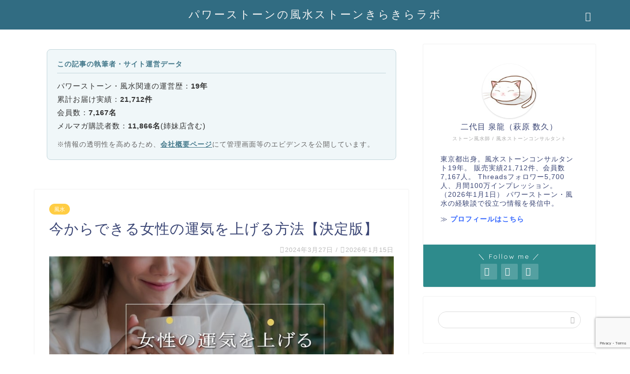

--- FILE ---
content_type: text/html; charset=utf-8
request_url: https://www.google.com/recaptcha/api2/anchor?ar=1&k=6LfIaoMqAAAAAEs9M0m79cjgJ8yX9HjgR5DYybcl&co=aHR0cHM6Ly93d3cuZnUtc3RvbmUuY29tOjQ0Mw..&hl=en&v=N67nZn4AqZkNcbeMu4prBgzg&size=invisible&anchor-ms=20000&execute-ms=30000&cb=42fh5z24ct1v
body_size: 48639
content:
<!DOCTYPE HTML><html dir="ltr" lang="en"><head><meta http-equiv="Content-Type" content="text/html; charset=UTF-8">
<meta http-equiv="X-UA-Compatible" content="IE=edge">
<title>reCAPTCHA</title>
<style type="text/css">
/* cyrillic-ext */
@font-face {
  font-family: 'Roboto';
  font-style: normal;
  font-weight: 400;
  font-stretch: 100%;
  src: url(//fonts.gstatic.com/s/roboto/v48/KFO7CnqEu92Fr1ME7kSn66aGLdTylUAMa3GUBHMdazTgWw.woff2) format('woff2');
  unicode-range: U+0460-052F, U+1C80-1C8A, U+20B4, U+2DE0-2DFF, U+A640-A69F, U+FE2E-FE2F;
}
/* cyrillic */
@font-face {
  font-family: 'Roboto';
  font-style: normal;
  font-weight: 400;
  font-stretch: 100%;
  src: url(//fonts.gstatic.com/s/roboto/v48/KFO7CnqEu92Fr1ME7kSn66aGLdTylUAMa3iUBHMdazTgWw.woff2) format('woff2');
  unicode-range: U+0301, U+0400-045F, U+0490-0491, U+04B0-04B1, U+2116;
}
/* greek-ext */
@font-face {
  font-family: 'Roboto';
  font-style: normal;
  font-weight: 400;
  font-stretch: 100%;
  src: url(//fonts.gstatic.com/s/roboto/v48/KFO7CnqEu92Fr1ME7kSn66aGLdTylUAMa3CUBHMdazTgWw.woff2) format('woff2');
  unicode-range: U+1F00-1FFF;
}
/* greek */
@font-face {
  font-family: 'Roboto';
  font-style: normal;
  font-weight: 400;
  font-stretch: 100%;
  src: url(//fonts.gstatic.com/s/roboto/v48/KFO7CnqEu92Fr1ME7kSn66aGLdTylUAMa3-UBHMdazTgWw.woff2) format('woff2');
  unicode-range: U+0370-0377, U+037A-037F, U+0384-038A, U+038C, U+038E-03A1, U+03A3-03FF;
}
/* math */
@font-face {
  font-family: 'Roboto';
  font-style: normal;
  font-weight: 400;
  font-stretch: 100%;
  src: url(//fonts.gstatic.com/s/roboto/v48/KFO7CnqEu92Fr1ME7kSn66aGLdTylUAMawCUBHMdazTgWw.woff2) format('woff2');
  unicode-range: U+0302-0303, U+0305, U+0307-0308, U+0310, U+0312, U+0315, U+031A, U+0326-0327, U+032C, U+032F-0330, U+0332-0333, U+0338, U+033A, U+0346, U+034D, U+0391-03A1, U+03A3-03A9, U+03B1-03C9, U+03D1, U+03D5-03D6, U+03F0-03F1, U+03F4-03F5, U+2016-2017, U+2034-2038, U+203C, U+2040, U+2043, U+2047, U+2050, U+2057, U+205F, U+2070-2071, U+2074-208E, U+2090-209C, U+20D0-20DC, U+20E1, U+20E5-20EF, U+2100-2112, U+2114-2115, U+2117-2121, U+2123-214F, U+2190, U+2192, U+2194-21AE, U+21B0-21E5, U+21F1-21F2, U+21F4-2211, U+2213-2214, U+2216-22FF, U+2308-230B, U+2310, U+2319, U+231C-2321, U+2336-237A, U+237C, U+2395, U+239B-23B7, U+23D0, U+23DC-23E1, U+2474-2475, U+25AF, U+25B3, U+25B7, U+25BD, U+25C1, U+25CA, U+25CC, U+25FB, U+266D-266F, U+27C0-27FF, U+2900-2AFF, U+2B0E-2B11, U+2B30-2B4C, U+2BFE, U+3030, U+FF5B, U+FF5D, U+1D400-1D7FF, U+1EE00-1EEFF;
}
/* symbols */
@font-face {
  font-family: 'Roboto';
  font-style: normal;
  font-weight: 400;
  font-stretch: 100%;
  src: url(//fonts.gstatic.com/s/roboto/v48/KFO7CnqEu92Fr1ME7kSn66aGLdTylUAMaxKUBHMdazTgWw.woff2) format('woff2');
  unicode-range: U+0001-000C, U+000E-001F, U+007F-009F, U+20DD-20E0, U+20E2-20E4, U+2150-218F, U+2190, U+2192, U+2194-2199, U+21AF, U+21E6-21F0, U+21F3, U+2218-2219, U+2299, U+22C4-22C6, U+2300-243F, U+2440-244A, U+2460-24FF, U+25A0-27BF, U+2800-28FF, U+2921-2922, U+2981, U+29BF, U+29EB, U+2B00-2BFF, U+4DC0-4DFF, U+FFF9-FFFB, U+10140-1018E, U+10190-1019C, U+101A0, U+101D0-101FD, U+102E0-102FB, U+10E60-10E7E, U+1D2C0-1D2D3, U+1D2E0-1D37F, U+1F000-1F0FF, U+1F100-1F1AD, U+1F1E6-1F1FF, U+1F30D-1F30F, U+1F315, U+1F31C, U+1F31E, U+1F320-1F32C, U+1F336, U+1F378, U+1F37D, U+1F382, U+1F393-1F39F, U+1F3A7-1F3A8, U+1F3AC-1F3AF, U+1F3C2, U+1F3C4-1F3C6, U+1F3CA-1F3CE, U+1F3D4-1F3E0, U+1F3ED, U+1F3F1-1F3F3, U+1F3F5-1F3F7, U+1F408, U+1F415, U+1F41F, U+1F426, U+1F43F, U+1F441-1F442, U+1F444, U+1F446-1F449, U+1F44C-1F44E, U+1F453, U+1F46A, U+1F47D, U+1F4A3, U+1F4B0, U+1F4B3, U+1F4B9, U+1F4BB, U+1F4BF, U+1F4C8-1F4CB, U+1F4D6, U+1F4DA, U+1F4DF, U+1F4E3-1F4E6, U+1F4EA-1F4ED, U+1F4F7, U+1F4F9-1F4FB, U+1F4FD-1F4FE, U+1F503, U+1F507-1F50B, U+1F50D, U+1F512-1F513, U+1F53E-1F54A, U+1F54F-1F5FA, U+1F610, U+1F650-1F67F, U+1F687, U+1F68D, U+1F691, U+1F694, U+1F698, U+1F6AD, U+1F6B2, U+1F6B9-1F6BA, U+1F6BC, U+1F6C6-1F6CF, U+1F6D3-1F6D7, U+1F6E0-1F6EA, U+1F6F0-1F6F3, U+1F6F7-1F6FC, U+1F700-1F7FF, U+1F800-1F80B, U+1F810-1F847, U+1F850-1F859, U+1F860-1F887, U+1F890-1F8AD, U+1F8B0-1F8BB, U+1F8C0-1F8C1, U+1F900-1F90B, U+1F93B, U+1F946, U+1F984, U+1F996, U+1F9E9, U+1FA00-1FA6F, U+1FA70-1FA7C, U+1FA80-1FA89, U+1FA8F-1FAC6, U+1FACE-1FADC, U+1FADF-1FAE9, U+1FAF0-1FAF8, U+1FB00-1FBFF;
}
/* vietnamese */
@font-face {
  font-family: 'Roboto';
  font-style: normal;
  font-weight: 400;
  font-stretch: 100%;
  src: url(//fonts.gstatic.com/s/roboto/v48/KFO7CnqEu92Fr1ME7kSn66aGLdTylUAMa3OUBHMdazTgWw.woff2) format('woff2');
  unicode-range: U+0102-0103, U+0110-0111, U+0128-0129, U+0168-0169, U+01A0-01A1, U+01AF-01B0, U+0300-0301, U+0303-0304, U+0308-0309, U+0323, U+0329, U+1EA0-1EF9, U+20AB;
}
/* latin-ext */
@font-face {
  font-family: 'Roboto';
  font-style: normal;
  font-weight: 400;
  font-stretch: 100%;
  src: url(//fonts.gstatic.com/s/roboto/v48/KFO7CnqEu92Fr1ME7kSn66aGLdTylUAMa3KUBHMdazTgWw.woff2) format('woff2');
  unicode-range: U+0100-02BA, U+02BD-02C5, U+02C7-02CC, U+02CE-02D7, U+02DD-02FF, U+0304, U+0308, U+0329, U+1D00-1DBF, U+1E00-1E9F, U+1EF2-1EFF, U+2020, U+20A0-20AB, U+20AD-20C0, U+2113, U+2C60-2C7F, U+A720-A7FF;
}
/* latin */
@font-face {
  font-family: 'Roboto';
  font-style: normal;
  font-weight: 400;
  font-stretch: 100%;
  src: url(//fonts.gstatic.com/s/roboto/v48/KFO7CnqEu92Fr1ME7kSn66aGLdTylUAMa3yUBHMdazQ.woff2) format('woff2');
  unicode-range: U+0000-00FF, U+0131, U+0152-0153, U+02BB-02BC, U+02C6, U+02DA, U+02DC, U+0304, U+0308, U+0329, U+2000-206F, U+20AC, U+2122, U+2191, U+2193, U+2212, U+2215, U+FEFF, U+FFFD;
}
/* cyrillic-ext */
@font-face {
  font-family: 'Roboto';
  font-style: normal;
  font-weight: 500;
  font-stretch: 100%;
  src: url(//fonts.gstatic.com/s/roboto/v48/KFO7CnqEu92Fr1ME7kSn66aGLdTylUAMa3GUBHMdazTgWw.woff2) format('woff2');
  unicode-range: U+0460-052F, U+1C80-1C8A, U+20B4, U+2DE0-2DFF, U+A640-A69F, U+FE2E-FE2F;
}
/* cyrillic */
@font-face {
  font-family: 'Roboto';
  font-style: normal;
  font-weight: 500;
  font-stretch: 100%;
  src: url(//fonts.gstatic.com/s/roboto/v48/KFO7CnqEu92Fr1ME7kSn66aGLdTylUAMa3iUBHMdazTgWw.woff2) format('woff2');
  unicode-range: U+0301, U+0400-045F, U+0490-0491, U+04B0-04B1, U+2116;
}
/* greek-ext */
@font-face {
  font-family: 'Roboto';
  font-style: normal;
  font-weight: 500;
  font-stretch: 100%;
  src: url(//fonts.gstatic.com/s/roboto/v48/KFO7CnqEu92Fr1ME7kSn66aGLdTylUAMa3CUBHMdazTgWw.woff2) format('woff2');
  unicode-range: U+1F00-1FFF;
}
/* greek */
@font-face {
  font-family: 'Roboto';
  font-style: normal;
  font-weight: 500;
  font-stretch: 100%;
  src: url(//fonts.gstatic.com/s/roboto/v48/KFO7CnqEu92Fr1ME7kSn66aGLdTylUAMa3-UBHMdazTgWw.woff2) format('woff2');
  unicode-range: U+0370-0377, U+037A-037F, U+0384-038A, U+038C, U+038E-03A1, U+03A3-03FF;
}
/* math */
@font-face {
  font-family: 'Roboto';
  font-style: normal;
  font-weight: 500;
  font-stretch: 100%;
  src: url(//fonts.gstatic.com/s/roboto/v48/KFO7CnqEu92Fr1ME7kSn66aGLdTylUAMawCUBHMdazTgWw.woff2) format('woff2');
  unicode-range: U+0302-0303, U+0305, U+0307-0308, U+0310, U+0312, U+0315, U+031A, U+0326-0327, U+032C, U+032F-0330, U+0332-0333, U+0338, U+033A, U+0346, U+034D, U+0391-03A1, U+03A3-03A9, U+03B1-03C9, U+03D1, U+03D5-03D6, U+03F0-03F1, U+03F4-03F5, U+2016-2017, U+2034-2038, U+203C, U+2040, U+2043, U+2047, U+2050, U+2057, U+205F, U+2070-2071, U+2074-208E, U+2090-209C, U+20D0-20DC, U+20E1, U+20E5-20EF, U+2100-2112, U+2114-2115, U+2117-2121, U+2123-214F, U+2190, U+2192, U+2194-21AE, U+21B0-21E5, U+21F1-21F2, U+21F4-2211, U+2213-2214, U+2216-22FF, U+2308-230B, U+2310, U+2319, U+231C-2321, U+2336-237A, U+237C, U+2395, U+239B-23B7, U+23D0, U+23DC-23E1, U+2474-2475, U+25AF, U+25B3, U+25B7, U+25BD, U+25C1, U+25CA, U+25CC, U+25FB, U+266D-266F, U+27C0-27FF, U+2900-2AFF, U+2B0E-2B11, U+2B30-2B4C, U+2BFE, U+3030, U+FF5B, U+FF5D, U+1D400-1D7FF, U+1EE00-1EEFF;
}
/* symbols */
@font-face {
  font-family: 'Roboto';
  font-style: normal;
  font-weight: 500;
  font-stretch: 100%;
  src: url(//fonts.gstatic.com/s/roboto/v48/KFO7CnqEu92Fr1ME7kSn66aGLdTylUAMaxKUBHMdazTgWw.woff2) format('woff2');
  unicode-range: U+0001-000C, U+000E-001F, U+007F-009F, U+20DD-20E0, U+20E2-20E4, U+2150-218F, U+2190, U+2192, U+2194-2199, U+21AF, U+21E6-21F0, U+21F3, U+2218-2219, U+2299, U+22C4-22C6, U+2300-243F, U+2440-244A, U+2460-24FF, U+25A0-27BF, U+2800-28FF, U+2921-2922, U+2981, U+29BF, U+29EB, U+2B00-2BFF, U+4DC0-4DFF, U+FFF9-FFFB, U+10140-1018E, U+10190-1019C, U+101A0, U+101D0-101FD, U+102E0-102FB, U+10E60-10E7E, U+1D2C0-1D2D3, U+1D2E0-1D37F, U+1F000-1F0FF, U+1F100-1F1AD, U+1F1E6-1F1FF, U+1F30D-1F30F, U+1F315, U+1F31C, U+1F31E, U+1F320-1F32C, U+1F336, U+1F378, U+1F37D, U+1F382, U+1F393-1F39F, U+1F3A7-1F3A8, U+1F3AC-1F3AF, U+1F3C2, U+1F3C4-1F3C6, U+1F3CA-1F3CE, U+1F3D4-1F3E0, U+1F3ED, U+1F3F1-1F3F3, U+1F3F5-1F3F7, U+1F408, U+1F415, U+1F41F, U+1F426, U+1F43F, U+1F441-1F442, U+1F444, U+1F446-1F449, U+1F44C-1F44E, U+1F453, U+1F46A, U+1F47D, U+1F4A3, U+1F4B0, U+1F4B3, U+1F4B9, U+1F4BB, U+1F4BF, U+1F4C8-1F4CB, U+1F4D6, U+1F4DA, U+1F4DF, U+1F4E3-1F4E6, U+1F4EA-1F4ED, U+1F4F7, U+1F4F9-1F4FB, U+1F4FD-1F4FE, U+1F503, U+1F507-1F50B, U+1F50D, U+1F512-1F513, U+1F53E-1F54A, U+1F54F-1F5FA, U+1F610, U+1F650-1F67F, U+1F687, U+1F68D, U+1F691, U+1F694, U+1F698, U+1F6AD, U+1F6B2, U+1F6B9-1F6BA, U+1F6BC, U+1F6C6-1F6CF, U+1F6D3-1F6D7, U+1F6E0-1F6EA, U+1F6F0-1F6F3, U+1F6F7-1F6FC, U+1F700-1F7FF, U+1F800-1F80B, U+1F810-1F847, U+1F850-1F859, U+1F860-1F887, U+1F890-1F8AD, U+1F8B0-1F8BB, U+1F8C0-1F8C1, U+1F900-1F90B, U+1F93B, U+1F946, U+1F984, U+1F996, U+1F9E9, U+1FA00-1FA6F, U+1FA70-1FA7C, U+1FA80-1FA89, U+1FA8F-1FAC6, U+1FACE-1FADC, U+1FADF-1FAE9, U+1FAF0-1FAF8, U+1FB00-1FBFF;
}
/* vietnamese */
@font-face {
  font-family: 'Roboto';
  font-style: normal;
  font-weight: 500;
  font-stretch: 100%;
  src: url(//fonts.gstatic.com/s/roboto/v48/KFO7CnqEu92Fr1ME7kSn66aGLdTylUAMa3OUBHMdazTgWw.woff2) format('woff2');
  unicode-range: U+0102-0103, U+0110-0111, U+0128-0129, U+0168-0169, U+01A0-01A1, U+01AF-01B0, U+0300-0301, U+0303-0304, U+0308-0309, U+0323, U+0329, U+1EA0-1EF9, U+20AB;
}
/* latin-ext */
@font-face {
  font-family: 'Roboto';
  font-style: normal;
  font-weight: 500;
  font-stretch: 100%;
  src: url(//fonts.gstatic.com/s/roboto/v48/KFO7CnqEu92Fr1ME7kSn66aGLdTylUAMa3KUBHMdazTgWw.woff2) format('woff2');
  unicode-range: U+0100-02BA, U+02BD-02C5, U+02C7-02CC, U+02CE-02D7, U+02DD-02FF, U+0304, U+0308, U+0329, U+1D00-1DBF, U+1E00-1E9F, U+1EF2-1EFF, U+2020, U+20A0-20AB, U+20AD-20C0, U+2113, U+2C60-2C7F, U+A720-A7FF;
}
/* latin */
@font-face {
  font-family: 'Roboto';
  font-style: normal;
  font-weight: 500;
  font-stretch: 100%;
  src: url(//fonts.gstatic.com/s/roboto/v48/KFO7CnqEu92Fr1ME7kSn66aGLdTylUAMa3yUBHMdazQ.woff2) format('woff2');
  unicode-range: U+0000-00FF, U+0131, U+0152-0153, U+02BB-02BC, U+02C6, U+02DA, U+02DC, U+0304, U+0308, U+0329, U+2000-206F, U+20AC, U+2122, U+2191, U+2193, U+2212, U+2215, U+FEFF, U+FFFD;
}
/* cyrillic-ext */
@font-face {
  font-family: 'Roboto';
  font-style: normal;
  font-weight: 900;
  font-stretch: 100%;
  src: url(//fonts.gstatic.com/s/roboto/v48/KFO7CnqEu92Fr1ME7kSn66aGLdTylUAMa3GUBHMdazTgWw.woff2) format('woff2');
  unicode-range: U+0460-052F, U+1C80-1C8A, U+20B4, U+2DE0-2DFF, U+A640-A69F, U+FE2E-FE2F;
}
/* cyrillic */
@font-face {
  font-family: 'Roboto';
  font-style: normal;
  font-weight: 900;
  font-stretch: 100%;
  src: url(//fonts.gstatic.com/s/roboto/v48/KFO7CnqEu92Fr1ME7kSn66aGLdTylUAMa3iUBHMdazTgWw.woff2) format('woff2');
  unicode-range: U+0301, U+0400-045F, U+0490-0491, U+04B0-04B1, U+2116;
}
/* greek-ext */
@font-face {
  font-family: 'Roboto';
  font-style: normal;
  font-weight: 900;
  font-stretch: 100%;
  src: url(//fonts.gstatic.com/s/roboto/v48/KFO7CnqEu92Fr1ME7kSn66aGLdTylUAMa3CUBHMdazTgWw.woff2) format('woff2');
  unicode-range: U+1F00-1FFF;
}
/* greek */
@font-face {
  font-family: 'Roboto';
  font-style: normal;
  font-weight: 900;
  font-stretch: 100%;
  src: url(//fonts.gstatic.com/s/roboto/v48/KFO7CnqEu92Fr1ME7kSn66aGLdTylUAMa3-UBHMdazTgWw.woff2) format('woff2');
  unicode-range: U+0370-0377, U+037A-037F, U+0384-038A, U+038C, U+038E-03A1, U+03A3-03FF;
}
/* math */
@font-face {
  font-family: 'Roboto';
  font-style: normal;
  font-weight: 900;
  font-stretch: 100%;
  src: url(//fonts.gstatic.com/s/roboto/v48/KFO7CnqEu92Fr1ME7kSn66aGLdTylUAMawCUBHMdazTgWw.woff2) format('woff2');
  unicode-range: U+0302-0303, U+0305, U+0307-0308, U+0310, U+0312, U+0315, U+031A, U+0326-0327, U+032C, U+032F-0330, U+0332-0333, U+0338, U+033A, U+0346, U+034D, U+0391-03A1, U+03A3-03A9, U+03B1-03C9, U+03D1, U+03D5-03D6, U+03F0-03F1, U+03F4-03F5, U+2016-2017, U+2034-2038, U+203C, U+2040, U+2043, U+2047, U+2050, U+2057, U+205F, U+2070-2071, U+2074-208E, U+2090-209C, U+20D0-20DC, U+20E1, U+20E5-20EF, U+2100-2112, U+2114-2115, U+2117-2121, U+2123-214F, U+2190, U+2192, U+2194-21AE, U+21B0-21E5, U+21F1-21F2, U+21F4-2211, U+2213-2214, U+2216-22FF, U+2308-230B, U+2310, U+2319, U+231C-2321, U+2336-237A, U+237C, U+2395, U+239B-23B7, U+23D0, U+23DC-23E1, U+2474-2475, U+25AF, U+25B3, U+25B7, U+25BD, U+25C1, U+25CA, U+25CC, U+25FB, U+266D-266F, U+27C0-27FF, U+2900-2AFF, U+2B0E-2B11, U+2B30-2B4C, U+2BFE, U+3030, U+FF5B, U+FF5D, U+1D400-1D7FF, U+1EE00-1EEFF;
}
/* symbols */
@font-face {
  font-family: 'Roboto';
  font-style: normal;
  font-weight: 900;
  font-stretch: 100%;
  src: url(//fonts.gstatic.com/s/roboto/v48/KFO7CnqEu92Fr1ME7kSn66aGLdTylUAMaxKUBHMdazTgWw.woff2) format('woff2');
  unicode-range: U+0001-000C, U+000E-001F, U+007F-009F, U+20DD-20E0, U+20E2-20E4, U+2150-218F, U+2190, U+2192, U+2194-2199, U+21AF, U+21E6-21F0, U+21F3, U+2218-2219, U+2299, U+22C4-22C6, U+2300-243F, U+2440-244A, U+2460-24FF, U+25A0-27BF, U+2800-28FF, U+2921-2922, U+2981, U+29BF, U+29EB, U+2B00-2BFF, U+4DC0-4DFF, U+FFF9-FFFB, U+10140-1018E, U+10190-1019C, U+101A0, U+101D0-101FD, U+102E0-102FB, U+10E60-10E7E, U+1D2C0-1D2D3, U+1D2E0-1D37F, U+1F000-1F0FF, U+1F100-1F1AD, U+1F1E6-1F1FF, U+1F30D-1F30F, U+1F315, U+1F31C, U+1F31E, U+1F320-1F32C, U+1F336, U+1F378, U+1F37D, U+1F382, U+1F393-1F39F, U+1F3A7-1F3A8, U+1F3AC-1F3AF, U+1F3C2, U+1F3C4-1F3C6, U+1F3CA-1F3CE, U+1F3D4-1F3E0, U+1F3ED, U+1F3F1-1F3F3, U+1F3F5-1F3F7, U+1F408, U+1F415, U+1F41F, U+1F426, U+1F43F, U+1F441-1F442, U+1F444, U+1F446-1F449, U+1F44C-1F44E, U+1F453, U+1F46A, U+1F47D, U+1F4A3, U+1F4B0, U+1F4B3, U+1F4B9, U+1F4BB, U+1F4BF, U+1F4C8-1F4CB, U+1F4D6, U+1F4DA, U+1F4DF, U+1F4E3-1F4E6, U+1F4EA-1F4ED, U+1F4F7, U+1F4F9-1F4FB, U+1F4FD-1F4FE, U+1F503, U+1F507-1F50B, U+1F50D, U+1F512-1F513, U+1F53E-1F54A, U+1F54F-1F5FA, U+1F610, U+1F650-1F67F, U+1F687, U+1F68D, U+1F691, U+1F694, U+1F698, U+1F6AD, U+1F6B2, U+1F6B9-1F6BA, U+1F6BC, U+1F6C6-1F6CF, U+1F6D3-1F6D7, U+1F6E0-1F6EA, U+1F6F0-1F6F3, U+1F6F7-1F6FC, U+1F700-1F7FF, U+1F800-1F80B, U+1F810-1F847, U+1F850-1F859, U+1F860-1F887, U+1F890-1F8AD, U+1F8B0-1F8BB, U+1F8C0-1F8C1, U+1F900-1F90B, U+1F93B, U+1F946, U+1F984, U+1F996, U+1F9E9, U+1FA00-1FA6F, U+1FA70-1FA7C, U+1FA80-1FA89, U+1FA8F-1FAC6, U+1FACE-1FADC, U+1FADF-1FAE9, U+1FAF0-1FAF8, U+1FB00-1FBFF;
}
/* vietnamese */
@font-face {
  font-family: 'Roboto';
  font-style: normal;
  font-weight: 900;
  font-stretch: 100%;
  src: url(//fonts.gstatic.com/s/roboto/v48/KFO7CnqEu92Fr1ME7kSn66aGLdTylUAMa3OUBHMdazTgWw.woff2) format('woff2');
  unicode-range: U+0102-0103, U+0110-0111, U+0128-0129, U+0168-0169, U+01A0-01A1, U+01AF-01B0, U+0300-0301, U+0303-0304, U+0308-0309, U+0323, U+0329, U+1EA0-1EF9, U+20AB;
}
/* latin-ext */
@font-face {
  font-family: 'Roboto';
  font-style: normal;
  font-weight: 900;
  font-stretch: 100%;
  src: url(//fonts.gstatic.com/s/roboto/v48/KFO7CnqEu92Fr1ME7kSn66aGLdTylUAMa3KUBHMdazTgWw.woff2) format('woff2');
  unicode-range: U+0100-02BA, U+02BD-02C5, U+02C7-02CC, U+02CE-02D7, U+02DD-02FF, U+0304, U+0308, U+0329, U+1D00-1DBF, U+1E00-1E9F, U+1EF2-1EFF, U+2020, U+20A0-20AB, U+20AD-20C0, U+2113, U+2C60-2C7F, U+A720-A7FF;
}
/* latin */
@font-face {
  font-family: 'Roboto';
  font-style: normal;
  font-weight: 900;
  font-stretch: 100%;
  src: url(//fonts.gstatic.com/s/roboto/v48/KFO7CnqEu92Fr1ME7kSn66aGLdTylUAMa3yUBHMdazQ.woff2) format('woff2');
  unicode-range: U+0000-00FF, U+0131, U+0152-0153, U+02BB-02BC, U+02C6, U+02DA, U+02DC, U+0304, U+0308, U+0329, U+2000-206F, U+20AC, U+2122, U+2191, U+2193, U+2212, U+2215, U+FEFF, U+FFFD;
}

</style>
<link rel="stylesheet" type="text/css" href="https://www.gstatic.com/recaptcha/releases/N67nZn4AqZkNcbeMu4prBgzg/styles__ltr.css">
<script nonce="bwYb5C44-fENpzzAxkgTQw" type="text/javascript">window['__recaptcha_api'] = 'https://www.google.com/recaptcha/api2/';</script>
<script type="text/javascript" src="https://www.gstatic.com/recaptcha/releases/N67nZn4AqZkNcbeMu4prBgzg/recaptcha__en.js" nonce="bwYb5C44-fENpzzAxkgTQw">
      
    </script></head>
<body><div id="rc-anchor-alert" class="rc-anchor-alert"></div>
<input type="hidden" id="recaptcha-token" value="[base64]">
<script type="text/javascript" nonce="bwYb5C44-fENpzzAxkgTQw">
      recaptcha.anchor.Main.init("[\x22ainput\x22,[\x22bgdata\x22,\x22\x22,\[base64]/[base64]/[base64]/[base64]/[base64]/UltsKytdPUU6KEU8MjA0OD9SW2wrK109RT4+NnwxOTI6KChFJjY0NTEyKT09NTUyOTYmJk0rMTxjLmxlbmd0aCYmKGMuY2hhckNvZGVBdChNKzEpJjY0NTEyKT09NTYzMjA/[base64]/[base64]/[base64]/[base64]/[base64]/[base64]/[base64]\x22,\[base64]\\u003d\x22,\x22bHIPC3XCsAZhaynCksKMT8OpwpkGw5pPw4x9w6jCu8KNwq5fw7HCuMKqw592w7HDvsOVwq89NMOCAcO9d8O5BGZ4MgrClsOjCsKQw5fDrsKLw7vCsG8+wp3Cq2gzHEHCuX/DoE7CtMO5Sg7ChsKeFxERw4fCusKywpdjaMKUw7IIw74cwq0+BzhiU8K8wqhZwojChEPDq8KfExDCqj/Dk8KDwpB6SVZkFQTCo8O9CsKTfcK+bcOSw4QTwobDlsOwIsOYwo5YHMO3Cm7DhgJXwrzCvcOUw60Tw5bChsK2wqcPRsKQecKeIMKqa8OgOD7DgAxKw75YwqrDsyBhwrnCg8K3wr7DuDElTMO2w7wYUkkKw717w61sJcKZZ8Kyw63DrgkEesKABV/CogQbw5RMX3nCtMKvw5MnwpHCusKJC38JwrZSUwtrwr9sPsOewpdMXsOKwoXClHl2wpXDisO7w6kxXAl9N8O6VytrwqZUKsKEw5vCh8KWw4AwwoDDmWNkwr9OwpVuRwoIAsOyFk/[base64]/CtcOQw68qW3l2PcK1GQnCnBfCoEURwqnDjcO3w5jDtzzDpyBnNgVHdcKPwqstFsORw71RwpB5KcKPwqjDosOvw5oVw7XCgQpDCAvCpcOVw6hBXcKsw5DDhMKDw47CiAo/wr1mWiUDUmoCw75kwolnw65iJsKlHcOcw7zDrWF9OcOHw6LDr8OnNnxXw53Ct13DrFXDvRfCucKPdTNDJcOeaMOHw5hPw5/Ch2jChMOaw7TCjMOfw7cOY2R/[base64]/SQrDvXPCvMODw6HDmMK/X8KtwpsywpXCo8KbwopSNcO8wrTChsKJFcKTQQPDnsOHOx/Dl25bL8KDwpPCi8OcR8K2e8KCwp7Cp3vDvxrDkwrCuQ7CvcOjLDoxw5tyw6HDnMKWO3/DmkXCjSsIw7fCqsKeFsKjwoMUw5pHwpLClcOqbcOwBnrCqMKEw57DlSvCuWLDuMKGw41gMMO4VV0iYMKqO8K/DsKrPXkgAsK4wroQDHbCqMOfGsOPw7k+wpwtQXR7w6trwr/[base64]/[base64]/wqsYworDlMOQLcKHEcO+ABMCwrcSwrbCr8OUL8KxFGNpDsOiHCbDmWzDim/DtMKAYsOcw44nEcKLwo3CiVhDwq7CoMO/NcKowozDoVbDkkZjw70Cwockwo1pwpVPw7hXVMK6FcKzwqTDpcK6K8KvNWLDticGBcKwworDsMO8w45zRcOdBMO0wqjDusOjVGhGwrrDiVnDmMOGIcOrworDuBvCuSl5TcOmDC5/EcOFw6Nvw5Efw4jCncOZL2xXw6DCnzXDhMOmaTVSw6XCrzDCr8O2wr7Dk3rCvAAxLnfDmSYUMcK1wofCoxvDtsOCOALCtEwSCBdFVsO/Uz3Ci8O7wopjwrAmw7wNA8KkwrvDosOPwqTDrGDCv0U6JMOkO8OQT1rCrcOSQwASasOvf3xXECzCkMKOwpTDt3bCjcKAwrNWwoMrwpwrw5UiEWnDmcOvEcK1TMOfBMK/HcKXwocqwpFUeTVeRHZywofDlRrDqzluw6PCisKrTjMHZirDh8KrQARYLMOgDCvCrMOeAi4+wpBRwp/Cp8KZZGvCjRrDn8K8woHCpsKbFTzCrXfDg0zCtsO3PlzDvCYrCz7CjRgTw6LDjcOtcDPDqxA3w7XCt8Kqw5XCi8KDYHRmaCk9I8K5wpFWFcOQJ0RRw7IBw4TCow/DssO/w58/[base64]/DnD/DssK8RUwPP2LCkwgIw5g3an0FwrNjwp8TQW3CssOawp3CmVIiQ8K0FcKQYMOUeHY7FsKrHcKuwrAOw5HChwVmDh/DtAIwBsKeAU4iKVUnQkkZPEnCm2PDjTfDsQQew6UBw6ZuGMKyCncjMcKIw5rCkcO1w7/Cr2dew5gwbsKRRcOuYFPCtFZ8w5R+MWnDuiTCp8Oxw7DCqEhtQx7CjCplXMOywqhFH2RgcUViSm9jbnDDu1bDl8K3BB3Dig/DnTjCvgfDnjPDoznCiRjDtsOCKsOCNWbDusO8Q2MQGiF0QhHCo2A/VwV1U8Kiw5jCvMKSWMOXcsO+M8KKehUSf3NZwpDCl8OoJ11nw5PDjlzCrsOmw4XCqE7Cpx0Qw5JEwrwcEsKow5zDt0AxwpTDsk/CsMKrDMOmw5UbNsK8RQ1OC8Kjw4dDwrXDmDHDg8OHw5jDgsK3w65Aw7fDhU/CrcKiL8KywpfCvsOOwofDsXbDpgQ6VnXCsQMQw4Quw7rCjT3DmMKTw67DggJcLsKJw6fClsKxIsO4w7oRw43DssKQw6jDlsOew7TDgMKbGTMdawQEw5lxIMOCBMKwAFdsUjVCw7/[base64]/w7jCjMKtcRTCoB/ClcKJJsKjw4RoBmfCi33Cu2gaP8Okw5lzScKKaRfCvFjCtDMWw6xqCT7DjMOrwpwHwrzDh2HDpXptFRt9KMODUSQiw45FN8OEw6t5woRLdCYuw58SwpzCnMOAasOww4LCgwPDhWsiaF/[base64]/TcORXk0DL8KOw5/CqiBbP8KlVMKjEcOGOAbCtE7Dv8O9w5/[base64]/Diy9SwrXCmMKCw73ChXpBwqMOUA7ChsKjOn1pwrnChsORVWJhamfDucOsw4Urwq/DlsKhC2c1wpdHXsOPR8K+XSLDr3cIwq1HwqvDgsKABsKdchkdwqrCtl1RwqLDoMO+wpLCiF8HWy/CpcKow7BAAChGJ8KUIgJjw55HwqgkUX3DgsO9R8OTw79ww7V2wpIXw7VMwrYHw6jClVfCv3kCPcOMGTstfsOQCcOAEhXCn2FSKE9gEzwZMcKowo1Sw5kMwp/Dv8O5fMK+BMOWwpnCt8ObehDDrcKew6XDiQYJwoFvw5LCjMK/McKmCcObKhFVwqpqZcOsEWoBwrXDuQDCqH1nwq95Hx3Dk8KVFUR+JDfDncOQw50LO8KPw7fCoMO+w5rDqzsiRH/CtMKFwr/DuXwswpLDrMOHwpcswrnDnMK7wrvCscKcbDU8wpbDiF3DtH4fwrzCocK3wow0MMK7w4RVP8KiwqkAPMKrwpHCqcOoWMOiB8Kzw5XDmxnDqsK3w490f8O/[base64]/I3sMYsOcT8KfwrDDvUPCp2k7wprDicOYW8Odw4PCmB3DscO3w6TDiMK8ecOxwrXDkzFnw49mAcKDw4jDu3lAJ1nCmQZrw5/CjcK8YMOFw5bDm8OUOMKdw7Q1eMKyaMKgJ8KOCnUewrxPwopIw5Z8wpjDkmpjwrphEmbConwRwp3DvMOoDhpbT1NxRR7CkcOkwr/[base64]/wqBCaMKew6hDFTTDjnDDgiLDgURAwpZww7kmfMK8w5oIwrZ1NwF+w4nDsjXChnFow7pBWD/[base64]/ChXU3BsOSw7PCijkZw5ldwqbDrCkZw6wpGD8uLsOswp9iwocYw4o0CWlaw6A0woFRSnsSIsOqw7PCh2tAw4EdchcSMG7DosK2wrN5a8OFMsOyL8OHecK3wq/Cjz83w7zCt8KuGcKjw4VmDMOYcRRVAFVOwrtrwqZBPcOkLkHDvykjEcOIwoDDvcKmw6QeIQXDoMOQUFZNLMO7wqHClsKmwpnDmcOOwqfCosKCwqDCoA1eMMK1w4ozWX0jw5rDojjDncOYw4zDrMONcsOvwr3CmsKxwq/Cvxhowq0vdcOdwoskwrEHw7rDmcOxHg/[base64]/w6tTK23Cl8KRw7fCscKDVQYHPicPwrc8Q8KswqNGPcO5wrfDqsOwwpLDgMKpw5dnw5DDu8Oiw45rwrIPw5HCqlM/CMKQPldiwqrCvcOqwpICwpl5w7LDvC0FWMKtC8O/PEMhC0B6Ii8JXRHDshLDvQTCqsKZwrgrwq/Du8OARWY/LjVWwrJyPsOQwrLDqcO4wrBSfMKXwqkYeMOIwp1edMOnY1vChMKsQGDCtMO7a3clCsKZw4tJbhtHMWDCjcOEZEssDjzCnmkUw5DCrBd/w7DCmTrDpwJCw4nCpsO5dhfCu8OZc8KIw4RpesO8wpd3w5RnwrPCi8Ofw44KdQ/DkMOuKndKwo3CoFRyHcOTOD3DrXdmbFLDssKve3rCksKbw4tOwqHCusOeIcOgeTrDp8OOJFB8OERBfsOLPSIXw7lWPsO9w7PCp1doL0PCvynCqhoud8Kzwr90VRIIKzHCpMKvw64+LcK3ZcOYdRxGw6IJwqrChxzCi8K2w7PDucKRw7/DlRYOw6nChxIwwpPDnMKQQ8KVwo3CusKSZlfDm8KAQMOpLcKAw5wgHsOtcR3DvMKGCGPDksO+wqHDgcO5N8K+w6bDml7CgcOlRcKZwrwhITPDm8OCFMK9wrJcwpE/wrY/DsOxdXNQwqxuw7UqO8KQw6bDt0gqfcKtRAlhwrvDksOGw505w4M3w4QRwoPDtMKHbcKiDsKswoxMwrTChHvCnMOEC2lzSMO4DsK/SVppVXzDnMOod8KKw58CO8Kzwo5mwpFywqN0ZcKPwoTCg8O2wq0FAcKpYsK2QQ/DmMOnwqPDo8Kfw7vCjFlEQsKTwobCtVUZw7PDpMKLL8OYw73CosOjY1xvw6rCoxMOworCjsKdPl0YSMOxZjrDv8KawrXDmBpWHMKQD17Dl8KlbwkKa8OUSWNFw4fCnUUiwoV2DEDDvcKMwoTDhcKfw7jDp8OrXsO9w6/CkMKDbMOCw77DrMKlwobDr0MzMsOIwpXDpMOmw4Y5CgIsRsOqw6jDjTR/w6x/[base64]/Duzwxwp1lI8KTwoJxJ8O1RsKoKsO/[base64]/DsDdNw4/Cr0YpwrbCnMOwasKUDj9Awo/DjMKqLWvDv8KhL0nDpmfDlzDDhA0rUsORPMKDZsKKw4h5w5UywrrDnMOKwonDogfCq8Ouw6U1w7XDvQLDgFZpaB4YPWfCmcKpwrFfNMOBwocKwqYJw4ZeL8KIw6/CgMK3QwlxL8OswqJEwpbCp2JHPMOJY37CucOXbcK1WcO6w5xWw6hmRMOABcKVOMOnw6DDjsKnw6fCusOKFmrCrsOMwoV9wpnDpUdRwqdQwpHDpDkiwqjCoWhbwoXDtMODaCx5OsKNw7M1FWvDhn/Dp8KqwokWwrzCoVHDjMKUw50HZFhXwpkFwrrCuMK2R8K+wrzDlcKmw60cw7XCgcOGwpUUKsK/wpgyw4vCkwNXThwAw4zCj0gBw6PDkMKyMsOiw41dJMOkL8OCwo40w6HDocK5w7zClkPDkybCsAjDvhTDhsO2CErCrMOhw4dVOErDoBPDnn3DtxbDpkcnwp3CoMKzDg8CwpMCw5DDlsOXwpUKUMKGb8OawpkAwoEkBcKJw4fDlMKpw5VPfcKoZE/CsWzDhsKYY3rCqh59D8Otwq0Kw7nChMKpHnDCrQE9Z8OVFsKJUA08wqdwQsO0NcOiccO7wpl9wqhdTsO1w7AnI1VWwpF7E8KswoJIwrlIwr/[base64]/w5IlLE7DhMOww5FKBsO/wrLDh1hkAsOLwrLDmMOvwqLDmHQyCsKLLsKow7JhJmQIw5c7wpzDrsK0wr4yDS3Dhy3Dj8KBwolXwqddwrvChnBPI8OVQhBhw6vCklLDhcOfw4JCwrTCjMOaJBFPf8KfwqbCo8KUYMOTw7dhwpsxw7daJ8Ojw4rCgcOLw6/CmsOFwo8VJsOcGV3CngpKwrEzw6RMDcKxKyRiBiHCmsKsYwh+JWdiwo4DwpHCpiHDgTJuwqolOMOfXMOawoZOTcO8LWcGwrbCocKjbsKnwq7DpGVBDsKJw63CpMOrXijDm8O7X8OHw73Dt8K2JcO/V8OvwpjDjVkGw4o4wpnDvHxhesKFVDZGw5nCmA7CocOiVcObHsOhw7zCu8O3TsK2wqnDpMOSwpMJXmAXwo/CtsK0w7FUTMOzW8Kawo1yVMK0wrFUw4vCpcOMfsOSw7jDjMKtE3PDqjLDqMKswrzCssK2SVJ/KcO1X8OkwqoUwrcwFmE0IRxJwpjChH3CgMKhXy/Dh17ClFAQa3rDvwwrLsK0WcOxH0vCjFPDtsKGwqR4wr0SWifCu8Kyw7kaA3rClj3Dtm5hNcO/w4TDqAtBw7fCt8OvO14Uw6jCvMOgFnfCiUQww6tbWMK3dMKsw6zDmWzDssKswr/Dv8K+wrt5RsOOwpLChQg3w4bDhcOCcjTCvxU1BDrCs1/DsMOnwqhBBwPDomjDm8O4woElwqjDklnDsAoZwpHDun3DhsOQAAE+BG/DgCLDkcOnw6TCiMKVYCvCslnDpcK7eMKkwprDhhUSw44KIcKxbg90esOhw419wpLDjmJvWcKHAAh0w6vDqcKuwq/Cr8KowpXCjcKhw68OOMKkwo03wpLDtsKNBGMLw5nDmMKzwoPCoMKCeMKHw7IhK1Nnw7USwqVXK1p/[base64]/w6DDkcOlCMKrW8KJwpwSb8OFEMKLw5tmVsKeR295w4XCksOdJGx6DcOpw5fDiU0ICjrCiMOJRMOHBl1RaHjDhcO0HzlkPVoPBcOgRUHDssK/[base64]/DkcOwRTzCncKKw4PDlkEJwqfCqSLDlcOKWcKxwqDCqsKIWjXDvWXCmsK/JsKawonCikFUw5PCk8O5wrJ1IMKFMXvCtcKAdF1qwpzCsRlId8OzwrtEasKww7ULwqQXw6JBwqsnT8O8w4fCnsKNw6nDvsKHdR7Di2rDkWfCpzl3wrTCtxUsS8Kgw7tCcsKBMCE7GhNMFsOfwovDh8K7w5/Cg8KgTsOTH0gXCsKsPl0owpPDp8Oyw43Cj8Obw6kbw5JyNMOTwpPCiQDCjEUiw798w6tkwonCnE8nIUtbwoB0w4jChcK6clQIe8Ojw48QFHZVwoF5w4QSJwwgwqDCmkvCtG0ARMKgUzvCjMOnHGx0EFfDicOVw7jCixYqDcOXw4TClWJgNU/CuADDlyw1wqF2LMKcw5zCgsKUHzgLw7XCqizClg4nwqI5w4HDqX5Lf0RBwprCuMKeEsKuNCXCtWjDmMKKwpzDllgYecKYdSvDvxfCtsOwwoNNfTLCv8K7ZQMgLzHDg8OOwq5Cw6DDrcK6w43CncOww77CpAzCvW0gG2Vhw7fCo8OZKR/DnsONwqU6w4TDocO/w5XDkcO3w5jCoMK0wpjCi8KjS8OaQ8Kyw4rDnUh6w7bCkHobUMOoIjUQKMO8w6dywppZw4jDocOsMEVnwpQ3ZsOKw619w7TCtlrCjVfCg0ITwq/CrGpxw7RwNEbCsknDiMOLPsOCYiMhZsKhYsOwNn3DjSrCp8KVVgzDtsKBwojCvCJNcMK9bcOFw4IGVcOww5XCgT0ww7jCmMOsIh/Dow3CtcKjw5rDl0TDrmwgW8K+ACbCiVzCt8ORwp8iTMKCVTcTa8KBw6/CsgLDt8OBBsO3w4/DncOfwpkrfhvCtAbDkX0Zw4Z5wojDlcKYw4/CkMKcw7LDvC1eQMK+eXEmQGzDpD4IworDvBHChE7CgMOiwoxLw5saEMKrf8OYbMKsw6gjaAHDjcK2w6UEQ8KvXRPDqcKvwprDtMK1Z1TDqGcLRMKcwrrCglnDvy/CjCPCnMKSa8Orw5V8esOZeBcCBsOJw6zDrsOYwpl0d1LDm8Ozw6rCkGPDjy7Dt1kiP8OTSsOBw5DClcO1wpvDngHDncKxYcO5JWvDusKqwot4Z0jDnhrDjMOMOVZ9w6Jzwrpfw4VuwrPCi8OkYMK0w6XCp8O/CDBswqwMw4c3VcOHGXNtwrNGwp3CvsKTZx4DcsOFwr/ChsKawp7Cvgh6NcOmJMKjQyMSSyHCrFYCw5XDhcOVwqPCpMKyw4vDgMKowpFqwpTDijojwqYuMSVPS8KPw6TDlBrCqi3CgwhRw4XCosOQN0bCjDhHQ0rCkGXDqU4Mwqlyw53DpcKlw7/DqU/DsMKEw7zCksOSw7pID8OQKMOUNzdbGHwoR8KawptUwq8hwo8Mw6xsw5xjw7dxw7jDj8OcAw0Swp9pUBXDucKARsOSw7bCqMKkNMOkFRfDsz/CisKYWAfCn8KfwpHCnMOFWsOyfMOfB8KeaTrDv8KPSxQ+wqZXL8Oow48Dwp3DksKENBAGwp4TaMKeScKwOgPDiXfDgsKvKsOVTMOVdsK6EWZmw4s7wp4cw6JAZ8O5w7fCsR7DqcOTw57CmcKRw7DCk8KZw7jCt8Owwq/DqxNyDStJa8KDwpcXZUXCuj7DpB/[base64]/w7xcw4rCrRDDmUHDkCbCg8K4fMKpFldqIC5YWcK/E8K6NcO5N01bwpTDtULCuMOndMKzwrvCg8KzwqpOQsKOwqnCnQDDt8KWwpnCgVZswpV8wq/Ck8K4w7DCkj/Dmhwlwq3CvcKrw7Q5wrbDrxsrwrjCpVJGM8OvPMK0w4Juw6tuwo7CnsOMWiVdw68Vw53Cmn/Dkn/CtFfCmUQJw4VxaMOMd1nDriJMdVACZMKwwrzCm01jw4nDjMK4w5TDjlsECAQ2wr/Dp2zDpmgFBFkcS8KZwohHb8Omw5nChyAyLcKTwr3DssK7MMO0LcOow5thMsOPEko6Y8OEw4DCqsORwodew50vYXHChhfDvsKSw4rDhsOxITFbeSAvJU7Ch2vClDbCliREwonDjEXCpDPCpsK0w7YwwqEaFk9CEsOQw57CjTs/wpLChAB2wrHDuW8Uw4IEw7lWw6scwpbCvcOGPsOIwrh2Xm5Gw6PDjCXCocKbCl5BwpHCnDYDE8OQYHtjPxhGGMOvwpDDmsK+RcOfwpPDuCXDpi/DvRtyw4rDrH/CmEbCusObcmd4w7bDn0XCijrCmMKEFjlpScK3w651HgrDtMKAw73ChcKIU8OJwoQoSlomaSDCjH/ChMOKM8OMd1jCkjFkasKXw49xw7R5w7nDo8OLwp3DncKFB8Okc0jDgMOJwozDoXtNwrc6asO2w6NddMO7KRTDmmvCpQArJsKXTiHDi8KewrXCrzXDkCfCgMKuRTIZwpTCkCTCgl/CqmJtLMKVXsOYBx3DicKGwq/CucKscxDDhW0YLsOjLsOmw45Rw4nCm8OgEsK8w4/CkyjCniDClHQWfcKgTysew5bCm11+TsOhw6fDlXzDtnw2woZcwpgQP2fCk0jDpm/DoT/Dq0fDkhnCqMKtwooxw5MDw4HClGEZwoZ/wqvDqWfCrcKmwo3DusKwZsKvwrhdK0JDw6/CjMKFw5Rzw7HDr8KhNQXDiDbDgXDCsMOlVcOLw7BBw5Yew6Uvw7oFw4slw5nDuMK0a8O1wpPDn8OmE8K3SMO4FMKYCcKlw7fCh2s2w6sxwoZ9wrzDgnzDuR3CmhbCmG7DuhrDgBYBeE4twr/CujfDsMKWDXQyGB7Ds8KEWTrDsT/Dl03CmcK3w67CqcKZNlXDmiEnwqMkwqRuwqx8wqlTaMKnN21aKlPCosKDw4l3w4csFsKUwqFKw6PCqFfCqcK2UcKjwrjCmcKcP8KPwrjCnMOicMO4acKCw5bDscONwrsQw4FQwqvCpXJ+wrDChAvDssKNw6BKwovCoMOjV33CjMOFDAHDpS/[base64]/w4TDvMO0OCnCj3DDi8KVwpHCkcOXScK3w5DDrmYxIxsQW8OmbRJ7EsO3OsOBClopwq3CrMO/T8KuYEMywrLDnkwSwq0/[base64]/[base64]/CkSTCvMOrw652acOJGmoADsOEwrrDpMOlw6nDhG1Nw6VhwrDDn2YaaGx+w4/DgS3DmVIgWzsYFjp8w6TCj0J9CQdbdsKlw64bw6zClMO0YsOhwrhlKcK9DcKscVhpwrHDjA3DscKSwovCgmjDhVLDqTIwbT8oQCMxVsK7woVPwo1EDwQVw57CmTQcw4DDnGE0woYNPhXCuxMmw5nDl8KBw7FaMVjClXrCs8KIFcKpwovDmWElOMK7wp/DtsO6IWZ9w4/CrMO7ZcOwwqrDpA/Dj1UFdsKnwoLDksO1IMKXwpxUw6gVCXvCscKlMB1uBhLClFbDvsKEw5TCo8Onw6nCm8OWRsKjwqzDkBzDiyTDlUw/wrnDnMKCcsK6K8KYIB4mwrUqwoIcWgfDhT9Ww47CpSnCuXwswoDDrhzDuwRZw67DpFkHw7IRw5DDhxDCvDEiw5TCgjhAEGgsT3fDoAQPGcOMU0LCi8OAR8O3wp1lTMKowqbCi8O4w4TDhgzCplgYOSA6JnUFw4DDomZcXjHCpW9/wq/CiMOZw7NrC8O4wpjDtV9yE8KzGhbDiHXCg3A4wpLCh8KdIBRAw5zDtDDCvcOYJsKww5QKwp0hwosbe8ODQMKSw5jCrMOJDR92w5PDicKCw7YJKcOVw6XCiF7CtsOzw4wpw6bDp8K9wqzCvcKHw63DkMKyw4lLw4nDosOhbzs/QcKnwqDDiMOHw78wEjgYwqR+Z2PCsSnDpMOWw7XCrsKjSsKVSw7DmFAJwr8Nw5F0wofCpzvDrsO/QTDDikLDpsKdwozDpAfDqUbCqMOqwoNlOAjCrHIzwqlnw650w4JhIcOTFgtfw7HCn8KXw7jCsiDCrjfChWDCrULCvB9HdcOjL3twDcKswqDCki0ew4vCjgjDqMKvCsKQIVfDucKZw6zCtQ/Dix08w7jClQcpb01Kwr14LcOwPsKTw7bCnEbCqXnCr8KPdMK/EFVMS0ETw7nDhcOGw5zDuHwdTgrDs0U+KsOoXCdZRwHDoWLDgQEcwogzw5c0YsOpw6Vzw5cGw65TesKWDlxsGlLCnXzDvWgDZ3FkbhTDv8OpwooXwpDClMOVw4V/[base64]/[base64]/[base64]/Cr8KEwoUJwrDDlRbDgTlKw7BPZMO9w5jCjkvDjMKEwrTCqcOmw7U0UMKEw5QPK8KjDcKvDMKww77DrhZ5wrIKTF92LD0aEivDmcKjch/DjsOZOcOLw5rDnEHDtsOxWEwUH8O7HGYHXcKbFxfCjlw0bMK5wo7ChsK9H37DkknDhsOHwqjCs8KhU8K8w6jCn1rCtMKqw6N7wq8tEwzDsy4bwqFYwpZBPFhBwrvClsO2TsOvfG/Dt2UFwoTDq8Okw7zDrERGw6/[base64]/DgWUcwpvDjmQ/G8KiacKdMcKgw49dw5jDlMOxCCXDkTnDsW3CimzDrh/DqTnClFTCl8OwL8ORIcK4M8OdXEjDi1d/wpzCpHsQCEs6PiLDkDvCmCLCrsKQU09swqZXwpldw4XDksOAXFoww5jCp8K9wqDDpMK2wq/Dj8OXIVrCgR0eEMOGwoXCtBopwpJTNlvClj82w77CjcKPODXCn8KdOsOWw5LDl0odL8KawpfCnxZ8JsOawpcMw6p0w4/[base64]/CghZ1wp7Cpg3DuMONwojDg8OEw4/CosKbwrtMZMKHeiLCpcOMO8OqY8KOwpJcwpPDkXEkwovCkXRpw6TCkH1jXlDDnk7DqcKtwqXDqsOpw7kEFCN2w43CvcKxTsOMw5hIwpPCtMOqwr3DncKgLMOkw4LCtl8+w48hAyg/w6R3QsOiXjZLwqc0wr/DrTs+w73DmsOQFyk4BwXDjXbCssOSw5bCmcK2wrhIXkNgworCug/CgsKLVUtgwp7CssKZw5YzFUA8w4zDhl7Cg8K+wrUJZcKuZMKuwqfDrVLDlMOswptSwrUXHcOWw6g5ScKbw7nCgMKhw4nCmkPDgMKAwqoQwq1Ewq1EVsOnw45ewp3CiDBTIl3Co8O1woU5XRhGw6jDpxzCgcO8w7Qkw6fDiT7DmxpSbkrDnQrDrWIyEU/DkirClsKiwofCh8KpwrkCW8OCe8K7w5TDjwjClE3CiDHDuBrDuFvCrMO1w7FBwpR0w6ZeRj/CkMOkwrDDp8KCw4PCkmXCh8K3w6JOHQY8woMrw68HTA/CrsOow6wMw4N6NwrDjcKBfcKxQgw/woh3LE3CusKLwrjCvcOjXFDDggHDosOoJ8KfOcOrwpHCmcKLAR9VwrvCmMOIK8KBE2jDuWrDpMKMw7slBTDDmQPCksKvw57Dj0x8dcOjw55fw4U3w4hQfThNfyNHw7DCqTxRLsORwqgdwoV8wpPCt8KEw5nCil4/[base64]/Cg21PbDBQZx/[base64]/CrcOUQ8OhW1jCosOQwqBnw4RGZsOxwp3DumbCrsKvU1JjwqxDw67CsxTDmHvCsTUtw6BBEyjDvsOGwpzDpMK4d8OewoDDoxzDtjRRcyTCuUh2SWgjwobDgMKed8Khw7IlwqrCmnXCoMKCPkTChMKVwqvCkH10w7Rhwp3DoV7DjsODwr0ewo8sEV3DhSnCm8OHw7Q/w4PCn8KEwq7Ck8KeGwc/wrjDrjdHH0TCqcKbEsO+HsKPwrdVR8KmB8KqwqEJPENCBylSwqvDgFjCoVAsD8O9aFTCj8KqCkDCiMKSc8Oqw4FbKU/[base64]/[base64]/CtsOcwrvCtcKKXcKuwooIwpnDisKtwq5Dwq9GwqPDjWBOdUPCk8OHR8KPw4QeQMO5WcOoRWjDp8K3EUsOw5zCmcKQacK4FnbDghLCpsKSSMK3Q8OyWcOww44Pw7PDlhNGw74mdcOMw5/DhsOQLAk/w4jCm8OldcKLTkA7wrtVd8OCwpxPAcK0bcOnwr8Ww73CpX8bAcKyOsKgLHjDqMOQV8O0w5PCsyg3CHRiLHUxDSNvw7rDjBF/[base64]/w4k2RHdtw4wBOMOsXcKiGSo4KHFGw4jDoMKJQWzCtio7EyHDvXhscsKlCsKEw64wXkNNwpQAw4DCoGLCmcKjwqJQPmfDvMK/XGzDnV0bw4FQMHpuBApnwqDDo8O9w5/CgcKYw4rDpkPChn5MBsOCwrFAZ8K3LmvCkWsuwoPCm8K3wqfDhMOJw5TDrCnCiQ3DncOXwoJtwoDDh8OuakhhQsKmw57DpFzDlwTClD7DtcKUIRdMNF0HWF1MwqE/[base64]/ClcKXwo1ySMOvwqTCqcKgMRjCqkrChsOLK8OvesOLw4vDiMKnWyR1QAzCpQ8IT8Oob8ODNEUdVDYWw7Bow7jDlMOjQWUCM8K/w7fDnsOuGMKnwoHDhsKWR1zCl3onw5AOBw1kwoJcwqHDusKjPsOlVAkCNsKCwpAjOGkTUD/[base64]/DsOvbRHCmcK5acKzM1Frwqhmw5XCg1LDjcO0w4ViwoUGfV10w6vDpMOVw63DvsO1woDDnMKrwrE9wqBpF8KSasO1w6nDr8KhwqTDosOXwpAvw5PCniFIODIJZMOVwqQsw5bClC/DizrDp8OMwonDiBTCucOnwpRWw5nCgkfDgRUuw5MPNcKkd8KQX0jDrcKgwrtOHMKLS0sufMOGwp8ow47DikHCqcOzwq4/Og1+w7QeFTFDw7pMIcKhfU/DqcKVRVTDmsKKJcK5EiHCmjjDtsOiw6jCs8ONUR10w4pvwqZ1flBEAcKdG8OOw7bCs8OCH1PDnMOlwrgLwq0dw6h9w4DChMOeYsKLw53DmW3CnEzCn8KWfsO+DDYbw4vDt8KUwqDCsD9Pw43Ct8Kxw5cXFMOOGsOoAMOuUQ9vE8O0w5/Cg3stY8ONf2YwQgbCsm/DncKFPVlNw4/Dm1R7woxmFwvDkx1twovDgVjCsVoQWltqw5TCnFpcYsO0wr5bwozDtH4Dw7PDgSZIRsO1U8KPPcO4J8OdSWTCsR8ew5rDhAnDmjY2TcK7w5hUwpTDo8KKccOqKUTDsMO0SsO2f8Kew5vDlcOyB0ttLsOVw6/[base64]/Ck13DrUXDnDvCtBbDrsOQcsOfwrvDs8Ojw73DmsOZw5LDjEw8dsObd2rDlQ82w4XDrG18w5NZF2rClATCmi/Ch8OARsOMFMO3UcO6bUdsA3MWwpF9CcKVw67Cp34lw4okw4/DlsK8Q8Kdw4R5w6/DnlfCthkeFS7DkUnCpx0hw7Qgw4ZOVnjCvsOCwovCrMKywo1Sw4bCpMO1wrlfwrMkEMOlbcOtSsKrNcO1w4vCnsOkw63DjMK7KEgXLgtewq/DnMK5CkzDlHhlCcOhG8OSw5TClsKkLMO9S8KxwrbDn8OdwrzDkMOKBT9Qw7kXwqkdL8KKNMOjZ8OQw5VHNsKAOELCp0/DvMKGwr8if3XCiBzDg8K1TsOKBMO6PcOqw49OA8Kwfx9nGDXDqjnDh8KLw7glG17DqxBSfCRJQhcaG8Ogwp3CscOyVsOISk01NEfCtMKxTsOxAsKiwqoJQMOqwp9JGcK8wrgPMRkhDnUIWkE7RMOZFEvCrWvCvBEMw4R/wp3ChMOdPWARw75lS8K/wpjCjcKwwrHCrsOHw7fDncOZK8OfwoUKwrzChkrDrcKBTMOKfcOOTyTDkXYUw5svd8OAwp/[base64]/Dg8KeaQfCsADDpTQgw4PDiMODw75JXsO+w77Cg0Fhw6HCvMKxw4Irw4HDsThJFMOSVHvDtsKOPMKLw404w54oBXjDocKCOD3Cr3p1wowoa8OHwr3Dpi/Co8KuwpgQw5PDrAISwrkDw63Dhw7DgV7Cu8K+w5rCtwPDrcKpwoTCtMOYwoAAw6fDjwNQcU9Jwr9TYsKhecOkbMOrwr0rcgjDuGXDuS/CrsKDFETCtsKfwqLCrQsgw4/CicOyMHrCkltIY8KMOxrDnHNLLg9vdsO5KUlkZhTDiBDDsFrDscKQw5/[base64]/Ds8K/EW1ew4fDujUxwpLCu04Jw7zDiMORRsOCw5JEw6x0b8OPPkrDqcKyGMKvbxLDniB7VGIqIQ/CiBVFNV3Cs8OYFU9kw5BOwrgIXwszBcK3wrvCpk3CvMO8YAXDv8KFKW8QwqhGwqVPX8K4ccO0wrAfwpnCl8OVw5gDwoRBwrEwA3jDrnzCoMK/JFd/[base64]/Dh1hFZcK8wpUpw6UwwrvDisKbwqoCXcOBCxMWwqN7w7/DncKsWgQMJn0bw5pYwrhYwrvCi3DCtMOKwowhAsKdwojCg3/CpBTDqMKqQx3DqBNLOi/DgMK+fC4HRSjDscKZeDt4b8Ofw7xLIMOow5/CojTCiGpQw6BAFmd7w6g2ZXHDiV7CvyDDgsKbw6jDmAMnJX7CiV47w67CtcONY0Z6BFLDtjcaesKQwrrCulzDriPChMO6w7TDnx7CjE/CuMOLwoTDtcOrbMKgwr1YdTYZRW3DlXzCpjMEwpDCtMOHBiAeLcKFwpPCnl3DqA5dwrLDok8nccKdX0zCgy/[base64]/DomLCkjjDmsK3woh9wpl/[base64]/[base64]/wonDnmcOwpDDollpbXYPE8KGey5owrbCsk/CvMO8ccO5w7/Dgn5UwqQ8fn88DSrDocK6woxTwqDCkMKfIntDM8KaUyHCuVbDncKzfXh0HkPCgcKKFUFGeARUw50ew7jDjmTCkMObCMO2ZUrDscKYbyfDkMKlMBo3w4/Chw3Ck8Ozw7TDjcKEwrQZw4zDlsO5KAnDvmzDsGldwpgawp/DgwRGw5fDmQnChAEbw5fCjXdEKcOXw7TDjHjDti8fwrADw7jCqsKNw7hfTnZiEMKfOsKLEMONwpV8w6vCtMKLw78FUTEZF8OLD1YKOGVowp7Dij7CrzlQdg05w4zCogFZw6bCslZAw77DhX3DtsKWOsKfBUkNwqnCjcK4wo7DncOmw7rDhcKywpnDnMKkwqPDiU/DgDcAw5Qzw47Dj0TDkcKOKH8SZVMDw6sJG1ZtwpIyOsK3O2hLWQLCrsKCw7zDnMKGwr9Qw4RXwq5fRm/DpXnCvsKHfSZfwoQOV8OOd8OfwrQlTsO4wqgmw54hJEMiw784w6g4esO6dWDCsRbCqAhtw5nDpMK+wrXCk8Khw7TDsgnCg2rDhsOcOsKSw5/CnsKPE8Kiw47CkAZiwrMhP8KVw4pTwppFwrHCh8KeGMK7wrpcwrQGHCrDqMOXwofDkAEiwqnDmMKkI8OFwokmwo/Du3LDr8Kaw5fCo8KcJxfDij/[base64]/CpMKpBRPDlsKdInLCicKGwrUyJQ1ZRiYFPkbCmcKuw47DpV7CvsO5FcOJwq4kw4QbV8Ouw51iwr7DhsObOMKzw410wp5gSsKLGcOaw4sELMKYJcOSw4dNwox0TQF/BU82KcOTw5DDqx3DtkwcUzjDm8OawonClcO2wqjDu8ORNjssw6cHK8OmU2/DpcKXw4Nkw6/CucOkNsOuwo/CrycQwrrCtsOfw7xnI01kwovDo8KnQAd7ZzTDmMOVw4DCiU0iOMK9wpPCusOtwrbCpcOZOQrDhDvDu8O/PsKvw789dBZ5UULDgVhVwqnDijBcI8OxwrTCrcOASikxwqs9wp3DlSDDpk8pwpEWXMOsdwlZw6zDp0HCtT9/Z0DCv0ttF8KOLMOGwobCn0tPwoJoGcK+w6rDlsK8A8OrwqrDmcK7w5Now74+FsKtwqDDosKhFgd6RcOwbsOEDsOiwod1R11AwpIww7lsfgAgOTfDqGdGD8KjSHUAYW0Nw5BBD8KEw5vCk8OiMhcow71OIcOnOMKEwqs/RnnCnnssccKqJQrDu8OJSsO8wo9fPMKOw6jDrAczw7ouw61kXcKuPD/ChcOHO8KCwr/DvcOVwoIqGnnDgX/CrRdvwrRWw7TDlcKiembDvsOoKW7DpsOybMKddC7CuhZjw5prwrHCpT0uDMKMMBkNwpQNcMOdwr7DjF/DjEHDsjzDmcOpwpfDlcOCZsOkcl0sw4ZPXFBWZMOFTG3DusK9AsKlw781Oi/[base64]/ChMKOSMOVFX5CcsOfw5FPw53DhkJ6w53CqMOuwqVzwq5uwoTDrQrDoE7CpHHDqcKYFsK7DwQTwoTDt0HDmi8GbB/CjDjCo8OPworDjcO/HEFEwpLCnsK/aE3CjsOlw5Z3w4tSV8KMA8O1dMKRwqVRQ8O6w50yw7HDn0JPLmtrS8OHw6hbYMKQHmU5PXZ4WsKVP8KgwqQ2w4Z7wr1rYcOUDsKiAcKxfWXCrg1tw6hKwojCtMK6VkkULcO+w7MTNx/DuSzChSbDs2NxLSnCuQICScKgB8KVWlnCtsKPwpfDjV/DhMKxw6F4eBxpwrNOwqPCmT1Hw4/DingsIjHDpMKeCCZkw5xZwrUaw6nChEhbwoDDkMK5CSc3OzZhw5UCwrPDvy4/Z8OFUjwPw4fCucOUc8OwPmPCo8O3GcKewrvCssOGNhFTelk2w4jCuFcxwrnCr8OpwobCpMOSWQDCknV+ekgBw5PDucKeXRVBwofCkMKLemYxbMK/HBNiw58lwrEZMcKAwr1ew7rCrUXCqsO9HsKWLnInLXsHQcK3w64ZR8O5wpAuwpE2XWQ1wpjDjk5BwpTDin/DvcKCQMKiwr9wb8K4McOyRMORwojDmFNHwqXCpsOtw7Amw4TDi8O3wpDCshrCpcOqw6kmGSjDi8OKXyd/AsKmw5Vmw6EPKFdbwpIKw6FqeA/[base64]/aQTCg0TDnsK2wo7DtSLCgMKYw7XCmG3CliDDgmQwTcOIJH4gM2jDoAdcSF4Dwp3CucOXEll2bDXCisO+wpttI3Idfi3DrcOcw5LDisKTw7LCliTDhMKQw5nCj15UwpbDv8Ofw4LCi8KBXmXDncKdwoFhw7o6wprDmMOIw5x2w6hXHwleS8KyMQfDlwnCnMOrQsO/C8KXw5HDp8ORI8Ozw7xmC8OSPx3CtmUTw605RsOEQ8KyU2ccw6MGFsKNDmLDoMKaCTLDvcK5AcK7d0/CnhtWMCLCkzzCnmVKCMOOY0B3w4fCjAPCrcONw7MEw4Jvw5LDpsKLw7YBXULDi8KQwrHDjWbCl8KebcKvwqvDj2bCtBvCjMOSw7fCriFmM8O7FmHCk0bDksORwoTDpDcFd0zDl3zDssO9EcOuw6PDu3nCkl/[base64]/Do0VTw4NsacOtwohqbU8zw6U8FMOuwrxxYcKswp3DvMKWw41Fwqpvw5hYXzsSPsOvw7YhM8Kww4LCvcKuwq0COcK5BT0zwqEFE8K3w63DpA0FwrHDrj8UwqMnwqLDhsO5wr/[base64]/Dk3IJdTIYw555woHCskR8wqzDusOFwpbCusKnwoonwqB5AsO/wpYGIUEuw6VkJcOtwqlCw54fGXU+w4kHcBDCu8O6Mh9cwqTCrjDCpMOBwr/CtsOqw63DoMKsMMOaaMKbw6Z+GwZ+Lj7Cu8KGVsKRb8K1LcKywp/[base64]/[base64]/eQfDjyHClhQxw4scw4jCp8KEXcOSVsKywq0XPTV5w7LCiMKkw4nDo8O8woU5bypCAsKWdMOKwpYeeSMiw7Jyw7HDvsKZw4sewoPCtSs/[base64]/DqAF9w4wYwpDCmcKSdGrCu2N1JMODwqvDuMO5f8O0w47CgGvCsBoNXMK5SwdeXcOATcKRw40cw7sww4DCh8Kvw5TDh30Iw5vDgQ8+dcK7wqI8DcO/JGYiHcKVw4bDqMK3wo7DoljDg8K4w5jDqATDrXbDpQLDncKeLFfCoRTCtw/DrDNSwrdRwq1swpXDsB8cwrzCo1Vew7bDtzrCkFHDizjDusOBw6dxw6LCscOUGB7DvW/Dg0lUPyLDpsOewpXCpcO+F8KYw5MUw4XDomUiwoLCn0MCP8K4w4fCp8O5A8K4wrFtwpvDqsO6G8K+w6zCkWzDhcO7DiVwAxUuwp3DsETDkcKowrJ5wp7Dl8K5wp7DpMKww5d3eSt6woFRwox4BwA5RsKOLFrCsxVRWMO/wp4Kw5J5wq7ClT/CjMKdEF/ChsKNwpwiw4s5BMKywonCsmN/IcKcwrRJQn3CqC5Uw5vDoRvDoMOeGsKVKMKKHMOnw4osw57Ci8OUBMKNwrzDrcO4CSYNwp97wpPCmMO/FsOVwq1Pw4PDucKJwrsmQ2fCucKiQsOfIsObe2V/w5t7dl4/wqjDs8KkwrlBaMKIA8OsfsO/\x22],null,[\x22conf\x22,null,\x226LfIaoMqAAAAAEs9M0m79cjgJ8yX9HjgR5DYybcl\x22,0,null,null,null,1,[21,125,63,73,95,87,41,43,42,83,102,105,109,121],[7059694,787],0,null,null,null,null,0,null,0,null,700,1,null,0,\[base64]/76lBhnEnQkZnOKMAhmv8xEZ\x22,0,0,null,null,1,null,0,0,null,null,null,0],\x22https://www.fu-stone.com:443\x22,null,[3,1,1],null,null,null,1,3600,[\x22https://www.google.com/intl/en/policies/privacy/\x22,\x22https://www.google.com/intl/en/policies/terms/\x22],\x22Jg6vWA+3Xr+gsDl1QT8zPXWli7XcmM3Hwqoipa975mI\\u003d\x22,1,0,null,1,1769323832145,0,0,[22],null,[84,135],\x22RC-28xE6kp31g2RwA\x22,null,null,null,null,null,\x220dAFcWeA7craxffNLIV5EPe1KTOnqWqDEd1P1H5N9zLFNbqmRPLT6nqOw-hudlMKUe50sRCpjrFIozK6qd4S15YCrf1XWyDQRxeg\x22,1769406632256]");
    </script></body></html>